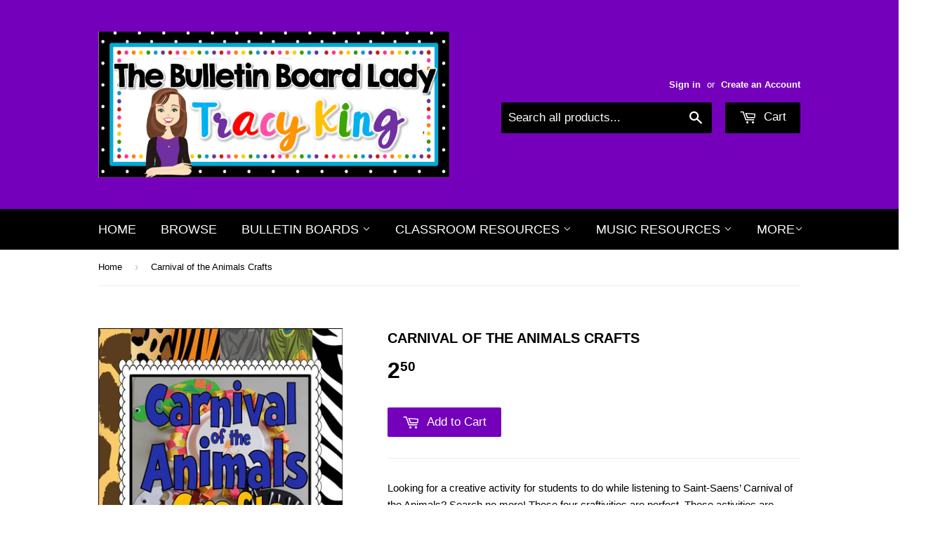

--- FILE ---
content_type: text/html; charset=utf-8
request_url: https://thebulletinboardlady.com/products/carnival-of-the-animals-crafts
body_size: 16023
content:
<!doctype html>
<!--[if lt IE 7]><html class="no-js lt-ie9 lt-ie8 lt-ie7" lang="en"> <![endif]-->
<!--[if IE 7]><html class="no-js lt-ie9 lt-ie8" lang="en"> <![endif]-->
<!--[if IE 8]><html class="no-js lt-ie9" lang="en"> <![endif]-->
<!--[if IE 9 ]><html class="ie9 no-js"> <![endif]-->
<!--[if (gt IE 9)|!(IE)]><!--> <html class="no-touch no-js"> <!--<![endif]-->
<head>

  <!-- Basic page needs ================================================== -->
  <meta charset="utf-8">
  <meta http-equiv="X-UA-Compatible" content="IE=edge,chrome=1">

  
  <link rel="shortcut icon" href="//thebulletinboardlady.com/cdn/shop/t/3/assets/favicon.png?v=114121440986170905861468441198" type="image/png" />
  

  <!-- Title and description ================================================== -->
  <title>
  Carnival of the Animals Crafts &ndash; The Bulletin Board Lady
  </title>


  
    <meta name="description" content="Looking for a creative activity for students to do while listening to Saint-Saens’ Carnival of the Animals? Search no more! These four craftivities are perfect. These activities are perfect for K-3. Included in this kit: Paper Plate Lion (Use while listening to Royal March of the Lion.) -directions for creating this cr">
  

  <!-- Product meta ================================================== -->
  

  <meta property="og:type" content="product">
  <meta property="og:title" content="Carnival of the Animals Crafts">
  <meta property="og:url" content="https://the-bulletin-board-lady.myshopify.com/products/carnival-of-the-animals-crafts">
  
  <meta property="og:image" content="http://thebulletinboardlady.com/cdn/shop/products/Slide1_ac047fba-ba16-45ca-b844-cf6bf0459b52_1024x1024.JPG?v=1468640310">
  <meta property="og:image:secure_url" content="https://thebulletinboardlady.com/cdn/shop/products/Slide1_ac047fba-ba16-45ca-b844-cf6bf0459b52_1024x1024.JPG?v=1468640310">
  
  <meta property="og:image" content="http://thebulletinboardlady.com/cdn/shop/products/Slide2_e6672e9a-5494-4036-a072-58d05d0d6fb3_1024x1024.JPG?v=1468640312">
  <meta property="og:image:secure_url" content="https://thebulletinboardlady.com/cdn/shop/products/Slide2_e6672e9a-5494-4036-a072-58d05d0d6fb3_1024x1024.JPG?v=1468640312">
  
  <meta property="og:image" content="http://thebulletinboardlady.com/cdn/shop/products/Slide1_c62bb4df-d2e9-4dad-9bd6-d45d60ddf133_1024x1024.JPG?v=1468640313">
  <meta property="og:image:secure_url" content="https://thebulletinboardlady.com/cdn/shop/products/Slide1_c62bb4df-d2e9-4dad-9bd6-d45d60ddf133_1024x1024.JPG?v=1468640313">
  
  <meta property="og:price:amount" content="2.50">
  <meta property="og:price:currency" content="USD">


  
    <meta property="og:description" content="Looking for a creative activity for students to do while listening to Saint-Saens’ Carnival of the Animals? Search no more! These four craftivities are perfect. These activities are perfect for K-3. Included in this kit: Paper Plate Lion (Use while listening to Royal March of the Lion.) -directions for creating this cr">
  

  <meta property="og:site_name" content="The Bulletin Board Lady">

  


<meta name="twitter:card" content="summary">

  <meta name="twitter:site" content="@tracyking">


  <meta name="twitter:card" content="product">
  <meta name="twitter:title" content="Carnival of the Animals Crafts">
  <meta name="twitter:description" content="Looking for a creative activity for students to do while listening to Saint-Saens’ Carnival of the Animals? Search no more! These four craftivities are perfect. These activities are perfect for K-3. Included in this kit:


Paper Plate Lion (Use while listening to Royal March of the Lion.) -directions for creating this craft


Funky Fish (Use while listening to Aquarium.) -template and directions for creating this craft.


Tortoise (Use while listening to Tortoises.) -template and directions for creating this craft.


Fossil Fun (Use while listening to Fossils.) -dinosaur template and directions for creating this craft.


Each craft contains photos and ideas for substituting materials so that they can work with your students and your time restraints.This product comes as PDFs in a zipped folder. You will receive 4 instruction sheets and 3 templates. 
________________________________________________
PLEASE NOTE:  This is a digital download.  You will receive an email with a link to download your product.  YOU WILL NOT RECEIVE A PHYSICAL PRODUCT.  It is your responsibility to know how to download and open the files.  After purchase, if you do not receive an email check your SPAM folder.">
  <meta name="twitter:image" content="https://thebulletinboardlady.com/cdn/shop/products/Slide1_ac047fba-ba16-45ca-b844-cf6bf0459b52_large.JPG?v=1468640310">
  <meta name="twitter:image:width" content="480">
  <meta name="twitter:image:height" content="480">



  <!-- Helpers ================================================== -->
  <link rel="canonical" href="https://the-bulletin-board-lady.myshopify.com/products/carnival-of-the-animals-crafts">
  <meta name="viewport" content="width=device-width,initial-scale=1">

  
  <!-- Ajaxify Cart Plugin ================================================== -->
  <link href="//thebulletinboardlady.com/cdn/shop/t/3/assets/ajaxify.scss.css?v=106862595035550563601468441063" rel="stylesheet" type="text/css" media="all" />
  

  <!-- CSS ================================================== -->
  <link href="//thebulletinboardlady.com/cdn/shop/t/3/assets/timber.scss.css?v=1451876541803319001674768100" rel="stylesheet" type="text/css" media="all" />
  




  <!-- Header hook for plugins ================================================== -->
  <script>window.performance && window.performance.mark && window.performance.mark('shopify.content_for_header.start');</script><meta id="shopify-digital-wallet" name="shopify-digital-wallet" content="/13829105/digital_wallets/dialog">
<meta name="shopify-checkout-api-token" content="3c02d32802c373778e4a7271c90f16cb">
<meta id="in-context-paypal-metadata" data-shop-id="13829105" data-venmo-supported="false" data-environment="production" data-locale="en_US" data-paypal-v4="true" data-currency="USD">
<link rel="alternate" type="application/json+oembed" href="https://the-bulletin-board-lady.myshopify.com/products/carnival-of-the-animals-crafts.oembed">
<script async="async" src="/checkouts/internal/preloads.js?locale=en-US"></script>
<link rel="preconnect" href="https://shop.app" crossorigin="anonymous">
<script async="async" src="https://shop.app/checkouts/internal/preloads.js?locale=en-US&shop_id=13829105" crossorigin="anonymous"></script>
<script id="shopify-features" type="application/json">{"accessToken":"3c02d32802c373778e4a7271c90f16cb","betas":["rich-media-storefront-analytics"],"domain":"thebulletinboardlady.com","predictiveSearch":true,"shopId":13829105,"locale":"en"}</script>
<script>var Shopify = Shopify || {};
Shopify.shop = "the-bulletin-board-lady.myshopify.com";
Shopify.locale = "en";
Shopify.currency = {"active":"USD","rate":"1.0"};
Shopify.country = "US";
Shopify.theme = {"name":"supply","id":142851655,"schema_name":null,"schema_version":null,"theme_store_id":null,"role":"main"};
Shopify.theme.handle = "null";
Shopify.theme.style = {"id":null,"handle":null};
Shopify.cdnHost = "thebulletinboardlady.com/cdn";
Shopify.routes = Shopify.routes || {};
Shopify.routes.root = "/";</script>
<script type="module">!function(o){(o.Shopify=o.Shopify||{}).modules=!0}(window);</script>
<script>!function(o){function n(){var o=[];function n(){o.push(Array.prototype.slice.apply(arguments))}return n.q=o,n}var t=o.Shopify=o.Shopify||{};t.loadFeatures=n(),t.autoloadFeatures=n()}(window);</script>
<script>
  window.ShopifyPay = window.ShopifyPay || {};
  window.ShopifyPay.apiHost = "shop.app\/pay";
  window.ShopifyPay.redirectState = null;
</script>
<script id="shop-js-analytics" type="application/json">{"pageType":"product"}</script>
<script defer="defer" async type="module" src="//thebulletinboardlady.com/cdn/shopifycloud/shop-js/modules/v2/client.init-shop-cart-sync_C5BV16lS.en.esm.js"></script>
<script defer="defer" async type="module" src="//thebulletinboardlady.com/cdn/shopifycloud/shop-js/modules/v2/chunk.common_CygWptCX.esm.js"></script>
<script type="module">
  await import("//thebulletinboardlady.com/cdn/shopifycloud/shop-js/modules/v2/client.init-shop-cart-sync_C5BV16lS.en.esm.js");
await import("//thebulletinboardlady.com/cdn/shopifycloud/shop-js/modules/v2/chunk.common_CygWptCX.esm.js");

  window.Shopify.SignInWithShop?.initShopCartSync?.({"fedCMEnabled":true,"windoidEnabled":true});

</script>
<script>
  window.Shopify = window.Shopify || {};
  if (!window.Shopify.featureAssets) window.Shopify.featureAssets = {};
  window.Shopify.featureAssets['shop-js'] = {"shop-cart-sync":["modules/v2/client.shop-cart-sync_ZFArdW7E.en.esm.js","modules/v2/chunk.common_CygWptCX.esm.js"],"init-fed-cm":["modules/v2/client.init-fed-cm_CmiC4vf6.en.esm.js","modules/v2/chunk.common_CygWptCX.esm.js"],"shop-button":["modules/v2/client.shop-button_tlx5R9nI.en.esm.js","modules/v2/chunk.common_CygWptCX.esm.js"],"shop-cash-offers":["modules/v2/client.shop-cash-offers_DOA2yAJr.en.esm.js","modules/v2/chunk.common_CygWptCX.esm.js","modules/v2/chunk.modal_D71HUcav.esm.js"],"init-windoid":["modules/v2/client.init-windoid_sURxWdc1.en.esm.js","modules/v2/chunk.common_CygWptCX.esm.js"],"shop-toast-manager":["modules/v2/client.shop-toast-manager_ClPi3nE9.en.esm.js","modules/v2/chunk.common_CygWptCX.esm.js"],"init-shop-email-lookup-coordinator":["modules/v2/client.init-shop-email-lookup-coordinator_B8hsDcYM.en.esm.js","modules/v2/chunk.common_CygWptCX.esm.js"],"init-shop-cart-sync":["modules/v2/client.init-shop-cart-sync_C5BV16lS.en.esm.js","modules/v2/chunk.common_CygWptCX.esm.js"],"avatar":["modules/v2/client.avatar_BTnouDA3.en.esm.js"],"pay-button":["modules/v2/client.pay-button_FdsNuTd3.en.esm.js","modules/v2/chunk.common_CygWptCX.esm.js"],"init-customer-accounts":["modules/v2/client.init-customer-accounts_DxDtT_ad.en.esm.js","modules/v2/client.shop-login-button_C5VAVYt1.en.esm.js","modules/v2/chunk.common_CygWptCX.esm.js","modules/v2/chunk.modal_D71HUcav.esm.js"],"init-shop-for-new-customer-accounts":["modules/v2/client.init-shop-for-new-customer-accounts_ChsxoAhi.en.esm.js","modules/v2/client.shop-login-button_C5VAVYt1.en.esm.js","modules/v2/chunk.common_CygWptCX.esm.js","modules/v2/chunk.modal_D71HUcav.esm.js"],"shop-login-button":["modules/v2/client.shop-login-button_C5VAVYt1.en.esm.js","modules/v2/chunk.common_CygWptCX.esm.js","modules/v2/chunk.modal_D71HUcav.esm.js"],"init-customer-accounts-sign-up":["modules/v2/client.init-customer-accounts-sign-up_CPSyQ0Tj.en.esm.js","modules/v2/client.shop-login-button_C5VAVYt1.en.esm.js","modules/v2/chunk.common_CygWptCX.esm.js","modules/v2/chunk.modal_D71HUcav.esm.js"],"shop-follow-button":["modules/v2/client.shop-follow-button_Cva4Ekp9.en.esm.js","modules/v2/chunk.common_CygWptCX.esm.js","modules/v2/chunk.modal_D71HUcav.esm.js"],"checkout-modal":["modules/v2/client.checkout-modal_BPM8l0SH.en.esm.js","modules/v2/chunk.common_CygWptCX.esm.js","modules/v2/chunk.modal_D71HUcav.esm.js"],"lead-capture":["modules/v2/client.lead-capture_Bi8yE_yS.en.esm.js","modules/v2/chunk.common_CygWptCX.esm.js","modules/v2/chunk.modal_D71HUcav.esm.js"],"shop-login":["modules/v2/client.shop-login_D6lNrXab.en.esm.js","modules/v2/chunk.common_CygWptCX.esm.js","modules/v2/chunk.modal_D71HUcav.esm.js"],"payment-terms":["modules/v2/client.payment-terms_CZxnsJam.en.esm.js","modules/v2/chunk.common_CygWptCX.esm.js","modules/v2/chunk.modal_D71HUcav.esm.js"]};
</script>
<script id="__st">var __st={"a":13829105,"offset":-21600,"reqid":"01bd0d51-a469-4929-9042-603f3e4375a5-1768835749","pageurl":"thebulletinboardlady.com\/products\/carnival-of-the-animals-crafts","u":"37f6bb894c8f","p":"product","rtyp":"product","rid":7926851719};</script>
<script>window.ShopifyPaypalV4VisibilityTracking = true;</script>
<script id="captcha-bootstrap">!function(){'use strict';const t='contact',e='account',n='new_comment',o=[[t,t],['blogs',n],['comments',n],[t,'customer']],c=[[e,'customer_login'],[e,'guest_login'],[e,'recover_customer_password'],[e,'create_customer']],r=t=>t.map((([t,e])=>`form[action*='/${t}']:not([data-nocaptcha='true']) input[name='form_type'][value='${e}']`)).join(','),a=t=>()=>t?[...document.querySelectorAll(t)].map((t=>t.form)):[];function s(){const t=[...o],e=r(t);return a(e)}const i='password',u='form_key',d=['recaptcha-v3-token','g-recaptcha-response','h-captcha-response',i],f=()=>{try{return window.sessionStorage}catch{return}},m='__shopify_v',_=t=>t.elements[u];function p(t,e,n=!1){try{const o=window.sessionStorage,c=JSON.parse(o.getItem(e)),{data:r}=function(t){const{data:e,action:n}=t;return t[m]||n?{data:e,action:n}:{data:t,action:n}}(c);for(const[e,n]of Object.entries(r))t.elements[e]&&(t.elements[e].value=n);n&&o.removeItem(e)}catch(o){console.error('form repopulation failed',{error:o})}}const l='form_type',E='cptcha';function T(t){t.dataset[E]=!0}const w=window,h=w.document,L='Shopify',v='ce_forms',y='captcha';let A=!1;((t,e)=>{const n=(g='f06e6c50-85a8-45c8-87d0-21a2b65856fe',I='https://cdn.shopify.com/shopifycloud/storefront-forms-hcaptcha/ce_storefront_forms_captcha_hcaptcha.v1.5.2.iife.js',D={infoText:'Protected by hCaptcha',privacyText:'Privacy',termsText:'Terms'},(t,e,n)=>{const o=w[L][v],c=o.bindForm;if(c)return c(t,g,e,D).then(n);var r;o.q.push([[t,g,e,D],n]),r=I,A||(h.body.append(Object.assign(h.createElement('script'),{id:'captcha-provider',async:!0,src:r})),A=!0)});var g,I,D;w[L]=w[L]||{},w[L][v]=w[L][v]||{},w[L][v].q=[],w[L][y]=w[L][y]||{},w[L][y].protect=function(t,e){n(t,void 0,e),T(t)},Object.freeze(w[L][y]),function(t,e,n,w,h,L){const[v,y,A,g]=function(t,e,n){const i=e?o:[],u=t?c:[],d=[...i,...u],f=r(d),m=r(i),_=r(d.filter((([t,e])=>n.includes(e))));return[a(f),a(m),a(_),s()]}(w,h,L),I=t=>{const e=t.target;return e instanceof HTMLFormElement?e:e&&e.form},D=t=>v().includes(t);t.addEventListener('submit',(t=>{const e=I(t);if(!e)return;const n=D(e)&&!e.dataset.hcaptchaBound&&!e.dataset.recaptchaBound,o=_(e),c=g().includes(e)&&(!o||!o.value);(n||c)&&t.preventDefault(),c&&!n&&(function(t){try{if(!f())return;!function(t){const e=f();if(!e)return;const n=_(t);if(!n)return;const o=n.value;o&&e.removeItem(o)}(t);const e=Array.from(Array(32),(()=>Math.random().toString(36)[2])).join('');!function(t,e){_(t)||t.append(Object.assign(document.createElement('input'),{type:'hidden',name:u})),t.elements[u].value=e}(t,e),function(t,e){const n=f();if(!n)return;const o=[...t.querySelectorAll(`input[type='${i}']`)].map((({name:t})=>t)),c=[...d,...o],r={};for(const[a,s]of new FormData(t).entries())c.includes(a)||(r[a]=s);n.setItem(e,JSON.stringify({[m]:1,action:t.action,data:r}))}(t,e)}catch(e){console.error('failed to persist form',e)}}(e),e.submit())}));const S=(t,e)=>{t&&!t.dataset[E]&&(n(t,e.some((e=>e===t))),T(t))};for(const o of['focusin','change'])t.addEventListener(o,(t=>{const e=I(t);D(e)&&S(e,y())}));const B=e.get('form_key'),M=e.get(l),P=B&&M;t.addEventListener('DOMContentLoaded',(()=>{const t=y();if(P)for(const e of t)e.elements[l].value===M&&p(e,B);[...new Set([...A(),...v().filter((t=>'true'===t.dataset.shopifyCaptcha))])].forEach((e=>S(e,t)))}))}(h,new URLSearchParams(w.location.search),n,t,e,['guest_login'])})(!0,!0)}();</script>
<script integrity="sha256-4kQ18oKyAcykRKYeNunJcIwy7WH5gtpwJnB7kiuLZ1E=" data-source-attribution="shopify.loadfeatures" defer="defer" src="//thebulletinboardlady.com/cdn/shopifycloud/storefront/assets/storefront/load_feature-a0a9edcb.js" crossorigin="anonymous"></script>
<script crossorigin="anonymous" defer="defer" src="//thebulletinboardlady.com/cdn/shopifycloud/storefront/assets/shopify_pay/storefront-65b4c6d7.js?v=20250812"></script>
<script data-source-attribution="shopify.dynamic_checkout.dynamic.init">var Shopify=Shopify||{};Shopify.PaymentButton=Shopify.PaymentButton||{isStorefrontPortableWallets:!0,init:function(){window.Shopify.PaymentButton.init=function(){};var t=document.createElement("script");t.src="https://thebulletinboardlady.com/cdn/shopifycloud/portable-wallets/latest/portable-wallets.en.js",t.type="module",document.head.appendChild(t)}};
</script>
<script data-source-attribution="shopify.dynamic_checkout.buyer_consent">
  function portableWalletsHideBuyerConsent(e){var t=document.getElementById("shopify-buyer-consent"),n=document.getElementById("shopify-subscription-policy-button");t&&n&&(t.classList.add("hidden"),t.setAttribute("aria-hidden","true"),n.removeEventListener("click",e))}function portableWalletsShowBuyerConsent(e){var t=document.getElementById("shopify-buyer-consent"),n=document.getElementById("shopify-subscription-policy-button");t&&n&&(t.classList.remove("hidden"),t.removeAttribute("aria-hidden"),n.addEventListener("click",e))}window.Shopify?.PaymentButton&&(window.Shopify.PaymentButton.hideBuyerConsent=portableWalletsHideBuyerConsent,window.Shopify.PaymentButton.showBuyerConsent=portableWalletsShowBuyerConsent);
</script>
<script data-source-attribution="shopify.dynamic_checkout.cart.bootstrap">document.addEventListener("DOMContentLoaded",(function(){function t(){return document.querySelector("shopify-accelerated-checkout-cart, shopify-accelerated-checkout")}if(t())Shopify.PaymentButton.init();else{new MutationObserver((function(e,n){t()&&(Shopify.PaymentButton.init(),n.disconnect())})).observe(document.body,{childList:!0,subtree:!0})}}));
</script>
<link id="shopify-accelerated-checkout-styles" rel="stylesheet" media="screen" href="https://thebulletinboardlady.com/cdn/shopifycloud/portable-wallets/latest/accelerated-checkout-backwards-compat.css" crossorigin="anonymous">
<style id="shopify-accelerated-checkout-cart">
        #shopify-buyer-consent {
  margin-top: 1em;
  display: inline-block;
  width: 100%;
}

#shopify-buyer-consent.hidden {
  display: none;
}

#shopify-subscription-policy-button {
  background: none;
  border: none;
  padding: 0;
  text-decoration: underline;
  font-size: inherit;
  cursor: pointer;
}

#shopify-subscription-policy-button::before {
  box-shadow: none;
}

      </style>

<script>window.performance && window.performance.mark && window.performance.mark('shopify.content_for_header.end');</script>

  

<!--[if lt IE 9]>
<script src="//cdnjs.cloudflare.com/ajax/libs/html5shiv/3.7.2/html5shiv.min.js" type="text/javascript"></script>
<script src="//thebulletinboardlady.com/cdn/shop/t/3/assets/respond.min.js?v=52248677837542619231468440885" type="text/javascript"></script>
<link href="//thebulletinboardlady.com/cdn/shop/t/3/assets/respond-proxy.html" id="respond-proxy" rel="respond-proxy" />
<link href="//the-bulletin-board-lady.myshopify.com/search?q=d600c5732edf69072c6d979d2bf97c3e" id="respond-redirect" rel="respond-redirect" />
<script src="//the-bulletin-board-lady.myshopify.com/search?q=d600c5732edf69072c6d979d2bf97c3e" type="text/javascript"></script>
<![endif]-->
<!--[if (lte IE 9) ]><script src="//thebulletinboardlady.com/cdn/shop/t/3/assets/match-media.min.js?v=159635276924582161481468440884" type="text/javascript"></script><![endif]-->


  
  

  <script src="//ajax.googleapis.com/ajax/libs/jquery/1.11.0/jquery.min.js" type="text/javascript"></script>
  <script src="//thebulletinboardlady.com/cdn/shop/t/3/assets/modernizr.min.js?v=26620055551102246001468440884" type="text/javascript"></script>

<link href="https://monorail-edge.shopifysvc.com" rel="dns-prefetch">
<script>(function(){if ("sendBeacon" in navigator && "performance" in window) {try {var session_token_from_headers = performance.getEntriesByType('navigation')[0].serverTiming.find(x => x.name == '_s').description;} catch {var session_token_from_headers = undefined;}var session_cookie_matches = document.cookie.match(/_shopify_s=([^;]*)/);var session_token_from_cookie = session_cookie_matches && session_cookie_matches.length === 2 ? session_cookie_matches[1] : "";var session_token = session_token_from_headers || session_token_from_cookie || "";function handle_abandonment_event(e) {var entries = performance.getEntries().filter(function(entry) {return /monorail-edge.shopifysvc.com/.test(entry.name);});if (!window.abandonment_tracked && entries.length === 0) {window.abandonment_tracked = true;var currentMs = Date.now();var navigation_start = performance.timing.navigationStart;var payload = {shop_id: 13829105,url: window.location.href,navigation_start,duration: currentMs - navigation_start,session_token,page_type: "product"};window.navigator.sendBeacon("https://monorail-edge.shopifysvc.com/v1/produce", JSON.stringify({schema_id: "online_store_buyer_site_abandonment/1.1",payload: payload,metadata: {event_created_at_ms: currentMs,event_sent_at_ms: currentMs}}));}}window.addEventListener('pagehide', handle_abandonment_event);}}());</script>
<script id="web-pixels-manager-setup">(function e(e,d,r,n,o){if(void 0===o&&(o={}),!Boolean(null===(a=null===(i=window.Shopify)||void 0===i?void 0:i.analytics)||void 0===a?void 0:a.replayQueue)){var i,a;window.Shopify=window.Shopify||{};var t=window.Shopify;t.analytics=t.analytics||{};var s=t.analytics;s.replayQueue=[],s.publish=function(e,d,r){return s.replayQueue.push([e,d,r]),!0};try{self.performance.mark("wpm:start")}catch(e){}var l=function(){var e={modern:/Edge?\/(1{2}[4-9]|1[2-9]\d|[2-9]\d{2}|\d{4,})\.\d+(\.\d+|)|Firefox\/(1{2}[4-9]|1[2-9]\d|[2-9]\d{2}|\d{4,})\.\d+(\.\d+|)|Chrom(ium|e)\/(9{2}|\d{3,})\.\d+(\.\d+|)|(Maci|X1{2}).+ Version\/(15\.\d+|(1[6-9]|[2-9]\d|\d{3,})\.\d+)([,.]\d+|)( \(\w+\)|)( Mobile\/\w+|) Safari\/|Chrome.+OPR\/(9{2}|\d{3,})\.\d+\.\d+|(CPU[ +]OS|iPhone[ +]OS|CPU[ +]iPhone|CPU IPhone OS|CPU iPad OS)[ +]+(15[._]\d+|(1[6-9]|[2-9]\d|\d{3,})[._]\d+)([._]\d+|)|Android:?[ /-](13[3-9]|1[4-9]\d|[2-9]\d{2}|\d{4,})(\.\d+|)(\.\d+|)|Android.+Firefox\/(13[5-9]|1[4-9]\d|[2-9]\d{2}|\d{4,})\.\d+(\.\d+|)|Android.+Chrom(ium|e)\/(13[3-9]|1[4-9]\d|[2-9]\d{2}|\d{4,})\.\d+(\.\d+|)|SamsungBrowser\/([2-9]\d|\d{3,})\.\d+/,legacy:/Edge?\/(1[6-9]|[2-9]\d|\d{3,})\.\d+(\.\d+|)|Firefox\/(5[4-9]|[6-9]\d|\d{3,})\.\d+(\.\d+|)|Chrom(ium|e)\/(5[1-9]|[6-9]\d|\d{3,})\.\d+(\.\d+|)([\d.]+$|.*Safari\/(?![\d.]+ Edge\/[\d.]+$))|(Maci|X1{2}).+ Version\/(10\.\d+|(1[1-9]|[2-9]\d|\d{3,})\.\d+)([,.]\d+|)( \(\w+\)|)( Mobile\/\w+|) Safari\/|Chrome.+OPR\/(3[89]|[4-9]\d|\d{3,})\.\d+\.\d+|(CPU[ +]OS|iPhone[ +]OS|CPU[ +]iPhone|CPU IPhone OS|CPU iPad OS)[ +]+(10[._]\d+|(1[1-9]|[2-9]\d|\d{3,})[._]\d+)([._]\d+|)|Android:?[ /-](13[3-9]|1[4-9]\d|[2-9]\d{2}|\d{4,})(\.\d+|)(\.\d+|)|Mobile Safari.+OPR\/([89]\d|\d{3,})\.\d+\.\d+|Android.+Firefox\/(13[5-9]|1[4-9]\d|[2-9]\d{2}|\d{4,})\.\d+(\.\d+|)|Android.+Chrom(ium|e)\/(13[3-9]|1[4-9]\d|[2-9]\d{2}|\d{4,})\.\d+(\.\d+|)|Android.+(UC? ?Browser|UCWEB|U3)[ /]?(15\.([5-9]|\d{2,})|(1[6-9]|[2-9]\d|\d{3,})\.\d+)\.\d+|SamsungBrowser\/(5\.\d+|([6-9]|\d{2,})\.\d+)|Android.+MQ{2}Browser\/(14(\.(9|\d{2,})|)|(1[5-9]|[2-9]\d|\d{3,})(\.\d+|))(\.\d+|)|K[Aa][Ii]OS\/(3\.\d+|([4-9]|\d{2,})\.\d+)(\.\d+|)/},d=e.modern,r=e.legacy,n=navigator.userAgent;return n.match(d)?"modern":n.match(r)?"legacy":"unknown"}(),u="modern"===l?"modern":"legacy",c=(null!=n?n:{modern:"",legacy:""})[u],f=function(e){return[e.baseUrl,"/wpm","/b",e.hashVersion,"modern"===e.buildTarget?"m":"l",".js"].join("")}({baseUrl:d,hashVersion:r,buildTarget:u}),m=function(e){var d=e.version,r=e.bundleTarget,n=e.surface,o=e.pageUrl,i=e.monorailEndpoint;return{emit:function(e){var a=e.status,t=e.errorMsg,s=(new Date).getTime(),l=JSON.stringify({metadata:{event_sent_at_ms:s},events:[{schema_id:"web_pixels_manager_load/3.1",payload:{version:d,bundle_target:r,page_url:o,status:a,surface:n,error_msg:t},metadata:{event_created_at_ms:s}}]});if(!i)return console&&console.warn&&console.warn("[Web Pixels Manager] No Monorail endpoint provided, skipping logging."),!1;try{return self.navigator.sendBeacon.bind(self.navigator)(i,l)}catch(e){}var u=new XMLHttpRequest;try{return u.open("POST",i,!0),u.setRequestHeader("Content-Type","text/plain"),u.send(l),!0}catch(e){return console&&console.warn&&console.warn("[Web Pixels Manager] Got an unhandled error while logging to Monorail."),!1}}}}({version:r,bundleTarget:l,surface:e.surface,pageUrl:self.location.href,monorailEndpoint:e.monorailEndpoint});try{o.browserTarget=l,function(e){var d=e.src,r=e.async,n=void 0===r||r,o=e.onload,i=e.onerror,a=e.sri,t=e.scriptDataAttributes,s=void 0===t?{}:t,l=document.createElement("script"),u=document.querySelector("head"),c=document.querySelector("body");if(l.async=n,l.src=d,a&&(l.integrity=a,l.crossOrigin="anonymous"),s)for(var f in s)if(Object.prototype.hasOwnProperty.call(s,f))try{l.dataset[f]=s[f]}catch(e){}if(o&&l.addEventListener("load",o),i&&l.addEventListener("error",i),u)u.appendChild(l);else{if(!c)throw new Error("Did not find a head or body element to append the script");c.appendChild(l)}}({src:f,async:!0,onload:function(){if(!function(){var e,d;return Boolean(null===(d=null===(e=window.Shopify)||void 0===e?void 0:e.analytics)||void 0===d?void 0:d.initialized)}()){var d=window.webPixelsManager.init(e)||void 0;if(d){var r=window.Shopify.analytics;r.replayQueue.forEach((function(e){var r=e[0],n=e[1],o=e[2];d.publishCustomEvent(r,n,o)})),r.replayQueue=[],r.publish=d.publishCustomEvent,r.visitor=d.visitor,r.initialized=!0}}},onerror:function(){return m.emit({status:"failed",errorMsg:"".concat(f," has failed to load")})},sri:function(e){var d=/^sha384-[A-Za-z0-9+/=]+$/;return"string"==typeof e&&d.test(e)}(c)?c:"",scriptDataAttributes:o}),m.emit({status:"loading"})}catch(e){m.emit({status:"failed",errorMsg:(null==e?void 0:e.message)||"Unknown error"})}}})({shopId: 13829105,storefrontBaseUrl: "https://the-bulletin-board-lady.myshopify.com",extensionsBaseUrl: "https://extensions.shopifycdn.com/cdn/shopifycloud/web-pixels-manager",monorailEndpoint: "https://monorail-edge.shopifysvc.com/unstable/produce_batch",surface: "storefront-renderer",enabledBetaFlags: ["2dca8a86"],webPixelsConfigList: [{"id":"shopify-app-pixel","configuration":"{}","eventPayloadVersion":"v1","runtimeContext":"STRICT","scriptVersion":"0450","apiClientId":"shopify-pixel","type":"APP","privacyPurposes":["ANALYTICS","MARKETING"]},{"id":"shopify-custom-pixel","eventPayloadVersion":"v1","runtimeContext":"LAX","scriptVersion":"0450","apiClientId":"shopify-pixel","type":"CUSTOM","privacyPurposes":["ANALYTICS","MARKETING"]}],isMerchantRequest: false,initData: {"shop":{"name":"The Bulletin Board Lady","paymentSettings":{"currencyCode":"USD"},"myshopifyDomain":"the-bulletin-board-lady.myshopify.com","countryCode":"US","storefrontUrl":"https:\/\/the-bulletin-board-lady.myshopify.com"},"customer":null,"cart":null,"checkout":null,"productVariants":[{"price":{"amount":2.5,"currencyCode":"USD"},"product":{"title":"Carnival of the Animals Crafts","vendor":"The Bulletin Board Lady","id":"7926851719","untranslatedTitle":"Carnival of the Animals Crafts","url":"\/products\/carnival-of-the-animals-crafts","type":"Carnival of the Animals"},"id":"25075877831","image":{"src":"\/\/thebulletinboardlady.com\/cdn\/shop\/products\/Slide1_ac047fba-ba16-45ca-b844-cf6bf0459b52.JPG?v=1468640310"},"sku":"","title":"Default Title","untranslatedTitle":"Default Title"}],"purchasingCompany":null},},"https://thebulletinboardlady.com/cdn","fcfee988w5aeb613cpc8e4bc33m6693e112",{"modern":"","legacy":""},{"shopId":"13829105","storefrontBaseUrl":"https:\/\/the-bulletin-board-lady.myshopify.com","extensionBaseUrl":"https:\/\/extensions.shopifycdn.com\/cdn\/shopifycloud\/web-pixels-manager","surface":"storefront-renderer","enabledBetaFlags":"[\"2dca8a86\"]","isMerchantRequest":"false","hashVersion":"fcfee988w5aeb613cpc8e4bc33m6693e112","publish":"custom","events":"[[\"page_viewed\",{}],[\"product_viewed\",{\"productVariant\":{\"price\":{\"amount\":2.5,\"currencyCode\":\"USD\"},\"product\":{\"title\":\"Carnival of the Animals Crafts\",\"vendor\":\"The Bulletin Board Lady\",\"id\":\"7926851719\",\"untranslatedTitle\":\"Carnival of the Animals Crafts\",\"url\":\"\/products\/carnival-of-the-animals-crafts\",\"type\":\"Carnival of the Animals\"},\"id\":\"25075877831\",\"image\":{\"src\":\"\/\/thebulletinboardlady.com\/cdn\/shop\/products\/Slide1_ac047fba-ba16-45ca-b844-cf6bf0459b52.JPG?v=1468640310\"},\"sku\":\"\",\"title\":\"Default Title\",\"untranslatedTitle\":\"Default Title\"}}]]"});</script><script>
  window.ShopifyAnalytics = window.ShopifyAnalytics || {};
  window.ShopifyAnalytics.meta = window.ShopifyAnalytics.meta || {};
  window.ShopifyAnalytics.meta.currency = 'USD';
  var meta = {"product":{"id":7926851719,"gid":"gid:\/\/shopify\/Product\/7926851719","vendor":"The Bulletin Board Lady","type":"Carnival of the Animals","handle":"carnival-of-the-animals-crafts","variants":[{"id":25075877831,"price":250,"name":"Carnival of the Animals Crafts","public_title":null,"sku":""}],"remote":false},"page":{"pageType":"product","resourceType":"product","resourceId":7926851719,"requestId":"01bd0d51-a469-4929-9042-603f3e4375a5-1768835749"}};
  for (var attr in meta) {
    window.ShopifyAnalytics.meta[attr] = meta[attr];
  }
</script>
<script class="analytics">
  (function () {
    var customDocumentWrite = function(content) {
      var jquery = null;

      if (window.jQuery) {
        jquery = window.jQuery;
      } else if (window.Checkout && window.Checkout.$) {
        jquery = window.Checkout.$;
      }

      if (jquery) {
        jquery('body').append(content);
      }
    };

    var hasLoggedConversion = function(token) {
      if (token) {
        return document.cookie.indexOf('loggedConversion=' + token) !== -1;
      }
      return false;
    }

    var setCookieIfConversion = function(token) {
      if (token) {
        var twoMonthsFromNow = new Date(Date.now());
        twoMonthsFromNow.setMonth(twoMonthsFromNow.getMonth() + 2);

        document.cookie = 'loggedConversion=' + token + '; expires=' + twoMonthsFromNow;
      }
    }

    var trekkie = window.ShopifyAnalytics.lib = window.trekkie = window.trekkie || [];
    if (trekkie.integrations) {
      return;
    }
    trekkie.methods = [
      'identify',
      'page',
      'ready',
      'track',
      'trackForm',
      'trackLink'
    ];
    trekkie.factory = function(method) {
      return function() {
        var args = Array.prototype.slice.call(arguments);
        args.unshift(method);
        trekkie.push(args);
        return trekkie;
      };
    };
    for (var i = 0; i < trekkie.methods.length; i++) {
      var key = trekkie.methods[i];
      trekkie[key] = trekkie.factory(key);
    }
    trekkie.load = function(config) {
      trekkie.config = config || {};
      trekkie.config.initialDocumentCookie = document.cookie;
      var first = document.getElementsByTagName('script')[0];
      var script = document.createElement('script');
      script.type = 'text/javascript';
      script.onerror = function(e) {
        var scriptFallback = document.createElement('script');
        scriptFallback.type = 'text/javascript';
        scriptFallback.onerror = function(error) {
                var Monorail = {
      produce: function produce(monorailDomain, schemaId, payload) {
        var currentMs = new Date().getTime();
        var event = {
          schema_id: schemaId,
          payload: payload,
          metadata: {
            event_created_at_ms: currentMs,
            event_sent_at_ms: currentMs
          }
        };
        return Monorail.sendRequest("https://" + monorailDomain + "/v1/produce", JSON.stringify(event));
      },
      sendRequest: function sendRequest(endpointUrl, payload) {
        // Try the sendBeacon API
        if (window && window.navigator && typeof window.navigator.sendBeacon === 'function' && typeof window.Blob === 'function' && !Monorail.isIos12()) {
          var blobData = new window.Blob([payload], {
            type: 'text/plain'
          });

          if (window.navigator.sendBeacon(endpointUrl, blobData)) {
            return true;
          } // sendBeacon was not successful

        } // XHR beacon

        var xhr = new XMLHttpRequest();

        try {
          xhr.open('POST', endpointUrl);
          xhr.setRequestHeader('Content-Type', 'text/plain');
          xhr.send(payload);
        } catch (e) {
          console.log(e);
        }

        return false;
      },
      isIos12: function isIos12() {
        return window.navigator.userAgent.lastIndexOf('iPhone; CPU iPhone OS 12_') !== -1 || window.navigator.userAgent.lastIndexOf('iPad; CPU OS 12_') !== -1;
      }
    };
    Monorail.produce('monorail-edge.shopifysvc.com',
      'trekkie_storefront_load_errors/1.1',
      {shop_id: 13829105,
      theme_id: 142851655,
      app_name: "storefront",
      context_url: window.location.href,
      source_url: "//thebulletinboardlady.com/cdn/s/trekkie.storefront.cd680fe47e6c39ca5d5df5f0a32d569bc48c0f27.min.js"});

        };
        scriptFallback.async = true;
        scriptFallback.src = '//thebulletinboardlady.com/cdn/s/trekkie.storefront.cd680fe47e6c39ca5d5df5f0a32d569bc48c0f27.min.js';
        first.parentNode.insertBefore(scriptFallback, first);
      };
      script.async = true;
      script.src = '//thebulletinboardlady.com/cdn/s/trekkie.storefront.cd680fe47e6c39ca5d5df5f0a32d569bc48c0f27.min.js';
      first.parentNode.insertBefore(script, first);
    };
    trekkie.load(
      {"Trekkie":{"appName":"storefront","development":false,"defaultAttributes":{"shopId":13829105,"isMerchantRequest":null,"themeId":142851655,"themeCityHash":"7432919918191930946","contentLanguage":"en","currency":"USD","eventMetadataId":"f79dbc97-9663-4d59-ae0e-ccb196e0fd09"},"isServerSideCookieWritingEnabled":true,"monorailRegion":"shop_domain","enabledBetaFlags":["65f19447"]},"Session Attribution":{},"S2S":{"facebookCapiEnabled":false,"source":"trekkie-storefront-renderer","apiClientId":580111}}
    );

    var loaded = false;
    trekkie.ready(function() {
      if (loaded) return;
      loaded = true;

      window.ShopifyAnalytics.lib = window.trekkie;

      var originalDocumentWrite = document.write;
      document.write = customDocumentWrite;
      try { window.ShopifyAnalytics.merchantGoogleAnalytics.call(this); } catch(error) {};
      document.write = originalDocumentWrite;

      window.ShopifyAnalytics.lib.page(null,{"pageType":"product","resourceType":"product","resourceId":7926851719,"requestId":"01bd0d51-a469-4929-9042-603f3e4375a5-1768835749","shopifyEmitted":true});

      var match = window.location.pathname.match(/checkouts\/(.+)\/(thank_you|post_purchase)/)
      var token = match? match[1]: undefined;
      if (!hasLoggedConversion(token)) {
        setCookieIfConversion(token);
        window.ShopifyAnalytics.lib.track("Viewed Product",{"currency":"USD","variantId":25075877831,"productId":7926851719,"productGid":"gid:\/\/shopify\/Product\/7926851719","name":"Carnival of the Animals Crafts","price":"2.50","sku":"","brand":"The Bulletin Board Lady","variant":null,"category":"Carnival of the Animals","nonInteraction":true,"remote":false},undefined,undefined,{"shopifyEmitted":true});
      window.ShopifyAnalytics.lib.track("monorail:\/\/trekkie_storefront_viewed_product\/1.1",{"currency":"USD","variantId":25075877831,"productId":7926851719,"productGid":"gid:\/\/shopify\/Product\/7926851719","name":"Carnival of the Animals Crafts","price":"2.50","sku":"","brand":"The Bulletin Board Lady","variant":null,"category":"Carnival of the Animals","nonInteraction":true,"remote":false,"referer":"https:\/\/thebulletinboardlady.com\/products\/carnival-of-the-animals-crafts"});
      }
    });


        var eventsListenerScript = document.createElement('script');
        eventsListenerScript.async = true;
        eventsListenerScript.src = "//thebulletinboardlady.com/cdn/shopifycloud/storefront/assets/shop_events_listener-3da45d37.js";
        document.getElementsByTagName('head')[0].appendChild(eventsListenerScript);

})();</script>
<script
  defer
  src="https://thebulletinboardlady.com/cdn/shopifycloud/perf-kit/shopify-perf-kit-3.0.4.min.js"
  data-application="storefront-renderer"
  data-shop-id="13829105"
  data-render-region="gcp-us-central1"
  data-page-type="product"
  data-theme-instance-id="142851655"
  data-theme-name=""
  data-theme-version=""
  data-monorail-region="shop_domain"
  data-resource-timing-sampling-rate="10"
  data-shs="true"
  data-shs-beacon="true"
  data-shs-export-with-fetch="true"
  data-shs-logs-sample-rate="1"
  data-shs-beacon-endpoint="https://thebulletinboardlady.com/api/collect"
></script>
</head>

<body id="carnival-of-the-animals-crafts" class="template-product" >

  <header class="site-header" role="banner">
    <div class="wrapper">

      <div class="grid--full">
        <div class="grid-item large--one-half">
          
            <div class="h1 header-logo" itemscope itemtype="http://schema.org/Organization">
          
            
              <a href="/" itemprop="url">
                <img src="//thebulletinboardlady.com/cdn/shop/t/3/assets/logo.png?v=84077537888387562331468441198" alt="The Bulletin Board Lady" itemprop="logo">
              </a>
            
          
            </div>
          
        </div>

        <div class="grid-item large--one-half text-center large--text-right">
          
            <div class="site-header--text-links medium-down--hide">
              

              
                <span class="site-header--meta-links medium-down--hide">
                  
                    <a href="/account/login" id="customer_login_link">Sign in</a>
                    <span class="site-header--spacer">or</span>
                    <a href="/account/register" id="customer_register_link">Create an Account</a>
                  
                </span>
              
            </div>

            <br class="medium-down--hide">
          

          <form action="/search" method="get" class="search-bar" role="search">
  <input type="hidden" name="type" value="product">

  <input type="search" name="q" value="" placeholder="Search all products..." aria-label="Search all products...">
  <button type="submit" class="search-bar--submit icon-fallback-text">
    <span class="icon icon-search" aria-hidden="true"></span>
    <span class="fallback-text">Search</span>
  </button>
</form>


          <a href="/cart" class="header-cart-btn cart-toggle">
            <span class="icon icon-cart"></span>
            Cart <span class="cart-count cart-badge--desktop hidden-count">0</span>
          </a>
        </div>
      </div>

    </div>
  </header>

  <nav class="nav-bar" role="navigation">
    <div class="wrapper">
      <form action="/search" method="get" class="search-bar" role="search">
  <input type="hidden" name="type" value="product">

  <input type="search" name="q" value="" placeholder="Search all products..." aria-label="Search all products...">
  <button type="submit" class="search-bar--submit icon-fallback-text">
    <span class="icon icon-search" aria-hidden="true"></span>
    <span class="fallback-text">Search</span>
  </button>
</form>

      <ul class="site-nav" id="accessibleNav">
  
  
    
    
      <li >
        <a href="/">Home</a>
      </li>
    
  
    
    
      <li >
        <a href="/collections/all">Browse</a>
      </li>
    
  
    
    
      <li class="site-nav--has-dropdown" aria-haspopup="true">
        <a href="/collections">
          Bulletin Boards
          <span class="icon-fallback-text">
            <span class="icon icon-arrow-down" aria-hidden="true"></span>
          </span>
        </a>
        <ul class="site-nav--dropdown">
          
            <li ><a href="/collections/art-bulletin-boards">Art </a></li>
          
            <li ><a href="/collections/author-of-the-month">Author of the Month</a></li>
          
            <li ><a href="/collections/back-to-school">Back to School</a></li>
          
            <li ><a href="/collections/character-education-bulletin-boards">Character Ed</a></li>
          
            <li ><a href="/collections/christian-bulletin-boards">Christian/Religious</a></li>
          
            <li ><a href="/collections/end-of-the-year">End of the Year</a></li>
          
            <li ><a href="/collections/history">History</a></li>
          
            <li ><a href="/collections/math-bulletin-boards">Math</a></li>
          
            <li ><a href="/collections/music-bulletin-boards">Music</a></li>
          
            <li ><a href="/collections/reading-bulletin-boards">Reading</a></li>
          
            <li ><a href="/collections/science-bulletin-boards">Science</a></li>
          
            <li ><a href="/collections/test-taking">Test Taking</a></li>
          
        </ul>
      </li>
    
  
    
    
      <li class="site-nav--has-dropdown" aria-haspopup="true">
        <a href="/">
          Classroom Resources
          <span class="icon-fallback-text">
            <span class="icon icon-arrow-down" aria-hidden="true"></span>
          </span>
        </a>
        <ul class="site-nav--dropdown">
          
            <li ><a href="/collections/awards">Awards</a></li>
          
            <li ><a href="/collections/brain-breaks">Brain Breaks</a></li>
          
            <li ><a href="/collections/decor-bundles-1">Classroom Decor Bundles</a></li>
          
            <li ><a href="/collections/computer-lab">Computer Lab</a></li>
          
            <li ><a href="/collections/early-childhood">Early Childhood</a></li>
          
            <li ><a href="/collections/end-of-the-year-activities">End of the Year Activities</a></li>
          
            <li ><a href="/collections/organization">Organization</a></li>
          
        </ul>
      </li>
    
  
    
    
      <li class="site-nav--has-dropdown" aria-haspopup="true">
        <a href="/">
          Music Resources
          <span class="icon-fallback-text">
            <span class="icon icon-arrow-down" aria-hidden="true"></span>
          </span>
        </a>
        <ul class="site-nav--dropdown">
          
            <li ><a href="/collections/decor-bundles">Music Decor BUNDLES</a></li>
          
            <li ><a href="/collections/awards-and-more">Awards and Brag Tags</a></li>
          
            <li ><a href="/collections/carnival-of-the-animals">Carnival of the Animals</a></li>
          
            <li ><a href="/collections/coloring-sheets">Coloring Sheets</a></li>
          
            <li ><a href="/collections/composers">Composers</a></li>
          
            <li ><a href="/collections/exit-tickets">Exit Tickets</a></li>
          
            <li ><a href="/collections/games-and-activities">Games/Activities</a></li>
          
            <li ><a href="/collections/listening-activities">Listening Activities</a></li>
          
            <li ><a href="/collections/music-bulletin-boards">Music Bulletin Boards</a></li>
          
            <li ><a href="/collections/musicals">Musicals</a></li>
          
            <li ><a href="/collections/movement-activities">Movement</a></li>
          
            <li ><a href="/collections/peter-and-the-wolf">Peter and the Wolf</a></li>
          
            <li ><a href="/collections/rap-it-clap-it-music-match-it">Rap It, Clap It, Music Match It</a></li>
          
            <li ><a href="/collections/vocal-resources">Vocal Resources</a></li>
          
            <li ><a href="/collections/word-walls">Word Walls</a></li>
          
            <li ><a href="/collections/music-worksheets">Worksheets</a></li>
          
            <li ><a href="/collections/workstations">Workstations</a></li>
          
            <li ><a href="/collections/writing-in-music-class">Writing Activities</a></li>
          
        </ul>
      </li>
    
  
    
    
      <li >
        <a href="http://mrskingrocks.blogspot.com">Blog</a>
      </li>
    
  
    
    
      <li >
        <a href="/pages/about-us">About us</a>
      </li>
    
  
    
    
      <li >
        <a href="/pages/workstation-wednesdays-resource-lists">Workstation Wednesdays</a>
      </li>
    
  

  
    
      <li class="customer-navlink large--hide"><a href="/account/login" id="customer_login_link">Sign in</a></li>
      <li class="customer-navlink large--hide"><a href="/account/register" id="customer_register_link">Create an Account</a></li>
    
  
</ul>

    </div>
  </nav>

  <div id="mobileNavBar">
    <div class="display-table-cell">
      <a class="menu-toggle mobileNavBar-link"><span class="icon icon-hamburger"></span>Menu</a>
    </div>
    <div class="display-table-cell">
      <a href="/cart" class="cart-toggle mobileNavBar-link">
        <span class="icon icon-cart"></span>
        Cart <span class="cart-count hidden-count">0</span>
      </a>
    </div>
  </div>

  <main class="wrapper main-content" role="main">

    



<nav class="breadcrumb" role="navigation" aria-label="breadcrumbs">
  <a href="/" title="Back to the frontpage">Home</a>

  

    
    <span class="divider" aria-hidden="true">&rsaquo;</span>
    <span class="breadcrumb--truncate">Carnival of the Animals Crafts</span>

  
</nav>



<div class="grid" itemscope itemtype="http://schema.org/Product">
  <meta itemprop="url" content="https://the-bulletin-board-lady.myshopify.com/products/carnival-of-the-animals-crafts">
  <meta itemprop="image" content="//thebulletinboardlady.com/cdn/shop/products/Slide1_ac047fba-ba16-45ca-b844-cf6bf0459b52_grande.JPG?v=1468640310">

  <div class="grid-item large--two-fifths">
    <div class="grid">
      <div class="grid-item large--eleven-twelfths text-center">
        <div class="product-photo-container" id="productPhoto">
          
          <img id="productPhotoImg" src="//thebulletinboardlady.com/cdn/shop/products/Slide1_ac047fba-ba16-45ca-b844-cf6bf0459b52_large.JPG?v=1468640310" alt="Carnival of the Animals Crafts"  data-zoom="//thebulletinboardlady.com/cdn/shop/products/Slide1_ac047fba-ba16-45ca-b844-cf6bf0459b52_1024x1024.JPG?v=1468640310">
        </div>
        
          <ul class="product-photo-thumbs grid-uniform" id="productThumbs">

            
              <li class="grid-item medium-down--one-quarter large--one-quarter">
                <a href="//thebulletinboardlady.com/cdn/shop/products/Slide1_ac047fba-ba16-45ca-b844-cf6bf0459b52_large.JPG?v=1468640310" class="product-photo-thumb">
                  <img src="//thebulletinboardlady.com/cdn/shop/products/Slide1_ac047fba-ba16-45ca-b844-cf6bf0459b52_compact.JPG?v=1468640310" alt="Carnival of the Animals Crafts">
                </a>
              </li>
            
              <li class="grid-item medium-down--one-quarter large--one-quarter">
                <a href="//thebulletinboardlady.com/cdn/shop/products/Slide2_e6672e9a-5494-4036-a072-58d05d0d6fb3_large.JPG?v=1468640312" class="product-photo-thumb">
                  <img src="//thebulletinboardlady.com/cdn/shop/products/Slide2_e6672e9a-5494-4036-a072-58d05d0d6fb3_compact.JPG?v=1468640312" alt="Carnival of the Animals Crafts">
                </a>
              </li>
            
              <li class="grid-item medium-down--one-quarter large--one-quarter">
                <a href="//thebulletinboardlady.com/cdn/shop/products/Slide1_c62bb4df-d2e9-4dad-9bd6-d45d60ddf133_large.JPG?v=1468640313" class="product-photo-thumb">
                  <img src="//thebulletinboardlady.com/cdn/shop/products/Slide1_c62bb4df-d2e9-4dad-9bd6-d45d60ddf133_compact.JPG?v=1468640313" alt="Carnival of the Animals Crafts">
                </a>
              </li>
            

          </ul>
        

      </div>
    </div>

  </div>

  <div class="grid-item large--three-fifths">

    <h2 itemprop="name">Carnival of the Animals Crafts</h2>

    

    <div itemprop="offers" itemscope itemtype="http://schema.org/Offer">

      

      <meta itemprop="priceCurrency" content="USD">
      <meta itemprop="price" content="2.5">

      <ul class="inline-list product-meta">
        <li>
          <span id="productPrice" class="h1">
            







<small aria-hidden="true">2<sup>50</sup></small>
<span class="visually-hidden">$2.50</span>

          </span>
        </li>
        
        
      </ul>

      <hr id="variantBreak" class="hr--clear hr--small">

      <link itemprop="availability" href="http://schema.org/InStock">

      <form action="/cart/add" method="post" enctype="multipart/form-data" id="addToCartForm">
        <select name="id" id="productSelect" class="product-variants">
          
            

              <option  selected="selected"  data-sku="" value="25075877831">Default Title - $2.50 USD</option>

            
          
        </select>

        

        <button type="submit" name="add" id="addToCart" class="btn">
          <span class="icon icon-cart"></span>
          <span id="addToCartText">Add to Cart</span>
        </button>
        
      </form>

      <hr>

    </div>

    <div class="product-description rte" itemprop="description">
      <p><span>Looking for a creative activity for students to do while listening to Saint-Saens’ Carnival of the Animals? Search no more! These four craftivities are perfect. These activities are perfect for K-3. Included in this kit:</span><br><br></p>
<ul>
<li>
<span style="line-height: 1.4;">Paper Plate Lion (Use while listening to Royal March of the Lion.) </span><span style="line-height: 1.4;">-directions for creating this craft</span>
</li>
<li>
<span style="line-height: 1.4;">Funky Fish (Use while listening to Aquarium.) </span><span style="line-height: 1.4;">-template and directions for creating this craft.</span>
</li>
<li>
<span style="line-height: 1.4;">Tortoise (Use while listening to Tortoises.) </span><span style="line-height: 1.4;">-template and directions for creating this craft.</span>
</li>
<li>
<span style="line-height: 1.4;">Fossil Fun (Use while listening to Fossils.) </span><span style="line-height: 1.4;">-dinosaur template and directions for creating this craft.</span>
</li>
</ul>
<p><br><span>Each craft contains photos and ideas for substituting materials so that they can work with your students and your time restraints.</span><br><br><span>This product comes as PDFs in a zipped folder. You will receive 4 instruction sheets and 3 templates. </span></p>
<p>________________________________________________</p>
<p>PLEASE NOTE:  This is a digital download.  You will receive an email with a link to download your product.  YOU WILL NOT RECEIVE A PHYSICAL PRODUCT.  It is your responsibility to know how to download and open the files.  After purchase, if you do not receive an email check your SPAM folder.</p>
    </div>

    
      



<div class="social-sharing is-default" data-permalink="https://the-bulletin-board-lady.myshopify.com/products/carnival-of-the-animals-crafts">

  
    <a target="_blank" href="//www.facebook.com/sharer.php?u=https://the-bulletin-board-lady.myshopify.com/products/carnival-of-the-animals-crafts" class="share-facebook">
      <span class="icon icon-facebook"></span>
      <span class="share-title">Share</span>
      
        <span class="share-count">0</span>
      
    </a>
  

  
    <a target="_blank" href="//twitter.com/share?text=Carnival%20of%20the%20Animals%20Crafts&amp;url=https://the-bulletin-board-lady.myshopify.com/products/carnival-of-the-animals-crafts;source=webclient" class="share-twitter">
      <span class="icon icon-twitter"></span>
      <span class="share-title">Tweet</span>
    </a>
  

  

    
      <a target="_blank" href="//pinterest.com/pin/create/button/?url=https://the-bulletin-board-lady.myshopify.com/products/carnival-of-the-animals-crafts&amp;media=http://thebulletinboardlady.com/cdn/shop/products/Slide1_ac047fba-ba16-45ca-b844-cf6bf0459b52_1024x1024.JPG?v=1468640310&amp;description=Carnival%20of%20the%20Animals%20Crafts" class="share-pinterest">
        <span class="icon icon-pinterest"></span>
        <span class="share-title">Pin it</span>
        
          <span class="share-count">0</span>
        
      </a>
    

    

  

  

</div>

    

  </div>
</div>


  
  





  <hr>
  <span class="h1">We Also Recommend</span>
  <div class="grid-uniform">
    
    
    
      
        
          












<div class="grid-item large--one-fifth medium--one-third small--one-half">

  <a href="/collections/carnival-of-the-animals/products/carnival-of-the-animals-bulletin-board" class="product-grid-item">
    <div class="product-grid-image">
      <div class="product-grid-image--centered">
        
        <img src="//thebulletinboardlady.com/cdn/shop/products/CarnivalofAnimalsTRACYKING2_large.png?v=1468640792" alt="Carnival of the Animals Bulletin Board">
      </div>
    </div>

    <p>Carnival of the Animals Bulletin Board</p>

    <div class="product-item--price">
      <span class="h1 medium--left">
        







<small aria-hidden="true">5<sup>99</sup></small>
<span class="visually-hidden">$5.99</span>

        
      </span>

      
    </div>

    
  </a>

</div>

        
      
    
      
        
          












<div class="grid-item large--one-fifth medium--one-third small--one-half">

  <a href="/collections/carnival-of-the-animals/products/carnival-of-the-animals-bundle" class="product-grid-item">
    <div class="product-grid-image">
      <div class="product-grid-image--centered">
        
        <img src="//thebulletinboardlady.com/cdn/shop/products/CofABUNDLEdisplaypic_large.jpg?v=1468639133" alt="Carnival of the Animals BUNDLE">
      </div>
    </div>

    <p>Carnival of the Animals BUNDLE</p>

    <div class="product-item--price">
      <span class="h1 medium--left">
        







<small aria-hidden="true">12<sup>50</sup></small>
<span class="visually-hidden">$12.50</span>

        
      </span>

      
    </div>

    
  </a>

</div>

        
      
    
      
        
          












<div class="grid-item large--one-fifth medium--one-third small--one-half">

  <a href="/collections/carnival-of-the-animals/products/carnival-of-the-animals-coloring-book" class="product-grid-item">
    <div class="product-grid-image">
      <div class="product-grid-image--centered">
        
        <img src="//thebulletinboardlady.com/cdn/shop/products/CofAColorBkDisplayPIC_494f8db7-836a-4442-9e28-d33c86c86161_large.jpg?v=1468639706" alt="Carnival of the Animals Coloring Book">
      </div>
    </div>

    <p>Carnival of the Animals Coloring Book</p>

    <div class="product-item--price">
      <span class="h1 medium--left">
        







<small aria-hidden="true">4<sup>00</sup></small>
<span class="visually-hidden">$4.00</span>

        
      </span>

      
    </div>

    
  </a>

</div>

        
      
    
      
        
      
    
      
        
          












<div class="grid-item large--one-fifth medium--one-third small--one-half">

  <a href="/collections/carnival-of-the-animals/products/carnival-of-the-animals-crowns" class="product-grid-item">
    <div class="product-grid-image">
      <div class="product-grid-image--centered">
        
        <img src="//thebulletinboardlady.com/cdn/shop/products/Slide1_9e043953-ad31-4570-845d-6e732a41527e_large.JPG?v=1468641543" alt="Carnival of the Animals Crowns">
      </div>
    </div>

    <p>Carnival of the Animals Crowns</p>

    <div class="product-item--price">
      <span class="h1 medium--left">
        







<small aria-hidden="true">3<sup>00</sup></small>
<span class="visually-hidden">$3.00</span>

        
      </span>

      
    </div>

    
  </a>

</div>

        
      
    
      
        
          












<div class="grid-item large--one-fifth medium--one-third small--one-half">

  <a href="/collections/carnival-of-the-animals/products/carnival-of-the-animals-listening-logs" class="product-grid-item">
    <div class="product-grid-image">
      <div class="product-grid-image--centered">
        
        <img src="//thebulletinboardlady.com/cdn/shop/products/Slide1_87244f81-ca05-47d8-a1a2-75892756ba2e_large.JPG?v=1468637914" alt="Carnival of the Animals Listening Logs">
      </div>
    </div>

    <p>Carnival of the Animals Listening Logs</p>

    <div class="product-item--price">
      <span class="h1 medium--left">
        







<small aria-hidden="true">4<sup>00</sup></small>
<span class="visually-hidden">$4.00</span>

        
      </span>

      
    </div>

    
  </a>

</div>

        
      
    
  </div>






<script src="//thebulletinboardlady.com/cdn/shopifycloud/storefront/assets/themes_support/option_selection-b017cd28.js" type="text/javascript"></script>
<script>

  // Pre-loading product images, to avoid a lag when a thumbnail is clicked, or
  // when a variant is selected that has a variant image.
  Shopify.Image.preload(["\/\/thebulletinboardlady.com\/cdn\/shop\/products\/Slide1_ac047fba-ba16-45ca-b844-cf6bf0459b52.JPG?v=1468640310","\/\/thebulletinboardlady.com\/cdn\/shop\/products\/Slide2_e6672e9a-5494-4036-a072-58d05d0d6fb3.JPG?v=1468640312","\/\/thebulletinboardlady.com\/cdn\/shop\/products\/Slide1_c62bb4df-d2e9-4dad-9bd6-d45d60ddf133.JPG?v=1468640313"], 'large');

  var selectCallback = function(variant, selector) {

    var $addToCart = $('#addToCart'),
        $productPrice = $('#productPrice'),
        $comparePrice = $('#comparePrice'),
        $variantQuantity = $('#variantQuantity'),
        $quantityElements = $('.quantity-selector, label + .js-qty'),
        $addToCartText = $('#addToCartText'),
        $featuredImage = $('#productPhotoImg');

    if (variant) {
      // Update variant image, if one is set
      // Call timber.switchImage function in shop.js
      if (variant.featured_image) {
        var newImg = variant.featured_image,
            el = $featuredImage[0];
        $(function() {
          Shopify.Image.switchImage(newImg, el, timber.switchImage);
        });
      }

      // Select a valid variant if available
      if (variant.available) {
        // We have a valid product variant, so enable the submit button
        $addToCart.removeClass('disabled').prop('disabled', false);
        $addToCartText.html("Add to Cart");
        $quantityElements.show();

        // Show how many items are left, if below 10
        

      } else {
        // Variant is sold out, disable the submit button
        $addToCart.addClass('disabled').prop('disabled', true);
        $addToCartText.html("Sold Out");
        $variantQuantity.removeClass('is-visible');
        if (variant.incoming) {
          $variantQuantity.html("Will be in stock after [date]".replace('[date]', variant.next_incoming_date)).addClass('is-visible');
        }
        else {
          $variantQuantity.addClass('hide');
        }
        $quantityElements.hide();
      }

      // Regardless of stock, update the product price
      var customPrice = timber.formatMoney( Shopify.formatMoney(variant.price, "${{amount}}") );
      var a11yPrice = Shopify.formatMoney(variant.price, "${{amount}}");
      var customPriceFormat = ' <span aria-hidden="true">' + customPrice + '</span>';
          customPriceFormat += ' <span class="visually-hidden">' + a11yPrice + '</span>';
      
      $productPrice.html(customPriceFormat);

      // Also update and show the product's compare price if necessary
      if ( variant.compare_at_price > variant.price ) {
        var priceSaving = timber.formatSaleTag( Shopify.formatMoney(variant.compare_at_price - variant.price, "${{amount}}") );
        
        $comparePrice.html("Save [$]".replace('[$]', priceSaving)).show();
      } else {
        $comparePrice.hide();
      }

    } else {
      // The variant doesn't exist, disable submit button.
      // This may be an error or notice that a specific variant is not available.
      $addToCart.addClass('disabled').prop('disabled', true);
      $addToCartText.html("Unavailable");
      $variantQuantity.removeClass('is-visible');
      $quantityElements.hide();
    }
  };

  jQuery(function($) {
    var product = {"id":7926851719,"title":"Carnival of the Animals Crafts","handle":"carnival-of-the-animals-crafts","description":"\u003cp\u003e\u003cspan\u003eLooking for a creative activity for students to do while listening to Saint-Saens’ Carnival of the Animals? Search no more! These four craftivities are perfect. These activities are perfect for K-3. Included in this kit:\u003c\/span\u003e\u003cbr\u003e\u003cbr\u003e\u003c\/p\u003e\n\u003cul\u003e\n\u003cli\u003e\n\u003cspan style=\"line-height: 1.4;\"\u003ePaper Plate Lion (Use while listening to Royal March of the Lion.) \u003c\/span\u003e\u003cspan style=\"line-height: 1.4;\"\u003e-directions for creating this craft\u003c\/span\u003e\n\u003c\/li\u003e\n\u003cli\u003e\n\u003cspan style=\"line-height: 1.4;\"\u003eFunky Fish (Use while listening to Aquarium.) \u003c\/span\u003e\u003cspan style=\"line-height: 1.4;\"\u003e-template and directions for creating this craft.\u003c\/span\u003e\n\u003c\/li\u003e\n\u003cli\u003e\n\u003cspan style=\"line-height: 1.4;\"\u003eTortoise (Use while listening to Tortoises.) \u003c\/span\u003e\u003cspan style=\"line-height: 1.4;\"\u003e-template and directions for creating this craft.\u003c\/span\u003e\n\u003c\/li\u003e\n\u003cli\u003e\n\u003cspan style=\"line-height: 1.4;\"\u003eFossil Fun (Use while listening to Fossils.) \u003c\/span\u003e\u003cspan style=\"line-height: 1.4;\"\u003e-dinosaur template and directions for creating this craft.\u003c\/span\u003e\n\u003c\/li\u003e\n\u003c\/ul\u003e\n\u003cp\u003e\u003cbr\u003e\u003cspan\u003eEach craft contains photos and ideas for substituting materials so that they can work with your students and your time restraints.\u003c\/span\u003e\u003cbr\u003e\u003cbr\u003e\u003cspan\u003eThis product comes as PDFs in a zipped folder. You will receive 4 instruction sheets and 3 templates. \u003c\/span\u003e\u003c\/p\u003e\n\u003cp\u003e________________________________________________\u003c\/p\u003e\n\u003cp\u003ePLEASE NOTE:  This is a digital download.  You will receive an email with a link to download your product.  YOU WILL NOT RECEIVE A PHYSICAL PRODUCT.  It is your responsibility to know how to download and open the files.  After purchase, if you do not receive an email check your SPAM folder.\u003c\/p\u003e","published_at":"2016-07-15T22:32:00-05:00","created_at":"2016-07-15T22:38:28-05:00","vendor":"The Bulletin Board Lady","type":"Carnival of the Animals","tags":["Carnival of the Animals"],"price":250,"price_min":250,"price_max":250,"available":true,"price_varies":false,"compare_at_price":null,"compare_at_price_min":0,"compare_at_price_max":0,"compare_at_price_varies":false,"variants":[{"id":25075877831,"title":"Default Title","option1":"Default Title","option2":null,"option3":null,"sku":"","requires_shipping":false,"taxable":false,"featured_image":null,"available":true,"name":"Carnival of the Animals Crafts","public_title":null,"options":["Default Title"],"price":250,"weight":0,"compare_at_price":null,"inventory_quantity":0,"inventory_management":null,"inventory_policy":"deny","barcode":"","requires_selling_plan":false,"selling_plan_allocations":[]}],"images":["\/\/thebulletinboardlady.com\/cdn\/shop\/products\/Slide1_ac047fba-ba16-45ca-b844-cf6bf0459b52.JPG?v=1468640310","\/\/thebulletinboardlady.com\/cdn\/shop\/products\/Slide2_e6672e9a-5494-4036-a072-58d05d0d6fb3.JPG?v=1468640312","\/\/thebulletinboardlady.com\/cdn\/shop\/products\/Slide1_c62bb4df-d2e9-4dad-9bd6-d45d60ddf133.JPG?v=1468640313"],"featured_image":"\/\/thebulletinboardlady.com\/cdn\/shop\/products\/Slide1_ac047fba-ba16-45ca-b844-cf6bf0459b52.JPG?v=1468640310","options":["Title"],"media":[{"alt":null,"id":140907511887,"position":1,"preview_image":{"aspect_ratio":0.75,"height":960,"width":720,"src":"\/\/thebulletinboardlady.com\/cdn\/shop\/products\/Slide1_ac047fba-ba16-45ca-b844-cf6bf0459b52.JPG?v=1468640310"},"aspect_ratio":0.75,"height":960,"media_type":"image","src":"\/\/thebulletinboardlady.com\/cdn\/shop\/products\/Slide1_ac047fba-ba16-45ca-b844-cf6bf0459b52.JPG?v=1468640310","width":720},{"alt":null,"id":140907544655,"position":2,"preview_image":{"aspect_ratio":0.75,"height":960,"width":720,"src":"\/\/thebulletinboardlady.com\/cdn\/shop\/products\/Slide2_e6672e9a-5494-4036-a072-58d05d0d6fb3.JPG?v=1468640312"},"aspect_ratio":0.75,"height":960,"media_type":"image","src":"\/\/thebulletinboardlady.com\/cdn\/shop\/products\/Slide2_e6672e9a-5494-4036-a072-58d05d0d6fb3.JPG?v=1468640312","width":720},{"alt":null,"id":140907577423,"position":3,"preview_image":{"aspect_ratio":1.333,"height":720,"width":960,"src":"\/\/thebulletinboardlady.com\/cdn\/shop\/products\/Slide1_c62bb4df-d2e9-4dad-9bd6-d45d60ddf133.JPG?v=1468640313"},"aspect_ratio":1.333,"height":720,"media_type":"image","src":"\/\/thebulletinboardlady.com\/cdn\/shop\/products\/Slide1_c62bb4df-d2e9-4dad-9bd6-d45d60ddf133.JPG?v=1468640313","width":960}],"requires_selling_plan":false,"selling_plan_groups":[],"content":"\u003cp\u003e\u003cspan\u003eLooking for a creative activity for students to do while listening to Saint-Saens’ Carnival of the Animals? Search no more! These four craftivities are perfect. These activities are perfect for K-3. Included in this kit:\u003c\/span\u003e\u003cbr\u003e\u003cbr\u003e\u003c\/p\u003e\n\u003cul\u003e\n\u003cli\u003e\n\u003cspan style=\"line-height: 1.4;\"\u003ePaper Plate Lion (Use while listening to Royal March of the Lion.) \u003c\/span\u003e\u003cspan style=\"line-height: 1.4;\"\u003e-directions for creating this craft\u003c\/span\u003e\n\u003c\/li\u003e\n\u003cli\u003e\n\u003cspan style=\"line-height: 1.4;\"\u003eFunky Fish (Use while listening to Aquarium.) \u003c\/span\u003e\u003cspan style=\"line-height: 1.4;\"\u003e-template and directions for creating this craft.\u003c\/span\u003e\n\u003c\/li\u003e\n\u003cli\u003e\n\u003cspan style=\"line-height: 1.4;\"\u003eTortoise (Use while listening to Tortoises.) \u003c\/span\u003e\u003cspan style=\"line-height: 1.4;\"\u003e-template and directions for creating this craft.\u003c\/span\u003e\n\u003c\/li\u003e\n\u003cli\u003e\n\u003cspan style=\"line-height: 1.4;\"\u003eFossil Fun (Use while listening to Fossils.) \u003c\/span\u003e\u003cspan style=\"line-height: 1.4;\"\u003e-dinosaur template and directions for creating this craft.\u003c\/span\u003e\n\u003c\/li\u003e\n\u003c\/ul\u003e\n\u003cp\u003e\u003cbr\u003e\u003cspan\u003eEach craft contains photos and ideas for substituting materials so that they can work with your students and your time restraints.\u003c\/span\u003e\u003cbr\u003e\u003cbr\u003e\u003cspan\u003eThis product comes as PDFs in a zipped folder. You will receive 4 instruction sheets and 3 templates. \u003c\/span\u003e\u003c\/p\u003e\n\u003cp\u003e________________________________________________\u003c\/p\u003e\n\u003cp\u003ePLEASE NOTE:  This is a digital download.  You will receive an email with a link to download your product.  YOU WILL NOT RECEIVE A PHYSICAL PRODUCT.  It is your responsibility to know how to download and open the files.  After purchase, if you do not receive an email check your SPAM folder.\u003c\/p\u003e"};
    

    new Shopify.OptionSelectors('productSelect', {
      product: product,
      onVariantSelected: selectCallback,
      enableHistoryState: true
    });

    // Add label if only one product option and it isn't 'Title'. Could be 'Size'.
    

    // Hide selectors if we only have 1 variant and its title contains 'Default'.
    
      $('.selector-wrapper').hide();
    
  });
</script>


  <script src="//thebulletinboardlady.com/cdn/shop/t/3/assets/jquery.zoom.min.js?v=106949671343362518811468440884" type="text/javascript"></script>



  </main>

  

  <footer class="site-footer small--text-center" role="contentinfo">

    <div class="wrapper">

      <div class="grid">

        
          <div class="grid-item medium--one-half large--three-twelfths">
            <h3>Quick Links</h3>
            <ul>
              
                <li><a href="/search">Search</a></li>
              
                <li><a href="/pages/about-us">About us</a></li>
              
            </ul>
          </div>
        

        
        <div class="grid-item medium--one-half large--five-twelfths">
          <h3>Get In Touch</h3>
          
            <p>
              
                Stay in contact with the Bulletin Board Lady-Tracy King by following her on social media!
              
            </p>
          
          
            <ul class="inline-list social-icons">
              
                <li>
                  <a class="icon-fallback-text" href="https://twitter.com/tracyking" title="The Bulletin Board Lady on Twitter">
                    <span class="icon icon-twitter" aria-hidden="true"></span>
                    <span class="fallback-text">Twitter</span>
                  </a>
                </li>
              
              
                <li>
                  <a class="icon-fallback-text" href="https://www.facebook.com/thebulletinboardlady/" title="The Bulletin Board Lady on Facebook">
                    <span class="icon icon-facebook" aria-hidden="true"></span>
                    <span class="fallback-text">Facebook</span>
                  </a>
                </li>
              
              
                <li>
                  <a class="icon-fallback-text" href="https://www.pinterest.com/thetracyking/" title="The Bulletin Board Lady on Pinterest">
                    <span class="icon icon-pinterest" aria-hidden="true"></span>
                    <span class="fallback-text">Pinterest</span>
                  </a>
                </li>
              
              
              
                <li>
                  <a class="icon-fallback-text" href="https://www.instagram.com/thebulletinboardlady/" title="The Bulletin Board Lady on Instagram">
                    <span class="icon icon-instagram" aria-hidden="true"></span>
                    <span class="fallback-text">Instagram</span>
                  </a>
                </li>
              
              
              
              
              
            </ul>
          
        </div>
        

        
      </div>

      <hr class="hr--small">

      <div class="grid">
        <div class="grid-item large--two-fifths">
          
            <ul class="legal-links inline-list">
              
            </ul>
          
          <ul class="legal-links inline-list">
            <li>
              &copy; 2026 <a href="/" title="">The Bulletin Board Lady</a>
            </li>
            <li>
              <a target="_blank" rel="nofollow" href="https://www.shopify.com?utm_campaign=poweredby&amp;utm_medium=shopify&amp;utm_source=onlinestore">Powered by Shopify</a>
            </li>
          </ul>
        </div>

        
          <div class="grid-item large--three-fifths large--text-right">
            
            <ul class="inline-list payment-icons">
              
                
                  <li>
                    <span class="icon-fallback-text">
                      <span class="icon icon-american_express" aria-hidden="true"></span>
                      <span class="fallback-text">american express</span>
                    </span>
                  </li>
                
              
                
                  <li>
                    <span class="icon-fallback-text">
                      <span class="icon icon-diners_club" aria-hidden="true"></span>
                      <span class="fallback-text">diners club</span>
                    </span>
                  </li>
                
              
                
                  <li>
                    <span class="icon-fallback-text">
                      <span class="icon icon-discover" aria-hidden="true"></span>
                      <span class="fallback-text">discover</span>
                    </span>
                  </li>
                
              
                
                  <li>
                    <span class="icon-fallback-text">
                      <span class="icon icon-master" aria-hidden="true"></span>
                      <span class="fallback-text">master</span>
                    </span>
                  </li>
                
              
                
                  <li>
                    <span class="icon-fallback-text">
                      <span class="icon icon-paypal" aria-hidden="true"></span>
                      <span class="fallback-text">paypal</span>
                    </span>
                  </li>
                
              
                
              
                
                  <li>
                    <span class="icon-fallback-text">
                      <span class="icon icon-visa" aria-hidden="true"></span>
                      <span class="fallback-text">visa</span>
                    </span>
                  </li>
                
              
            </ul>
          </div>
        

      </div>

    </div>

  </footer>

  <script src="//thebulletinboardlady.com/cdn/shop/t/3/assets/fastclick.min.js?v=29723458539410922371468440883" type="text/javascript"></script>

  <script src="//thebulletinboardlady.com/cdn/shop/t/3/assets/shop.js?v=118752778745225610211468441485" type="text/javascript"></script>

  

  <script>
  var moneyFormat = '${{amount}}';
  </script>


  <script src="//thebulletinboardlady.com/cdn/shop/t/3/assets/handlebars.min.js?v=79044469952368397291468440883" type="text/javascript"></script>
  
  <script id="cartTemplate" type="text/template">
  
    <form action="/cart" method="post" class="cart-form" novalidate>
      <div class="ajaxifyCart--products">
        {{#items}}
        <div class="ajaxifyCart--product">
          <div class="ajaxifyCart--row" data-line="{{line}}">
            <div class="grid">
              <div class="grid-item large--two-thirds">
                <div class="grid">
                  <div class="grid-item one-quarter">
                    <a href="{{url}}" class="ajaxCart--product-image"><img src="{{img}}" alt=""></a>
                  </div>
                  <div class="grid-item three-quarters">
                    <a href="{{url}}" class="h4">{{name}}</a>
                    <p>{{variation}}</p>
                  </div>
                </div>
              </div>
              <div class="grid-item large--one-third">
                <div class="grid">
                  <div class="grid-item one-third">
                    <div class="ajaxifyCart--qty">
                      <input type="text" name="updates[]" class="ajaxifyCart--num" value="{{itemQty}}" min="0" data-line="{{line}}" aria-label="quantity" pattern="[0-9]*">
                      <span class="ajaxifyCart--qty-adjuster ajaxifyCart--add" data-line="{{line}}" data-qty="{{itemAdd}}">+</span>
                      <span class="ajaxifyCart--qty-adjuster ajaxifyCart--minus" data-line="{{line}}" data-qty="{{itemMinus}}">-</span>
                    </div>
                  </div>
                  <div class="grid-item one-third text-center">
                    <p>{{price}}</p>
                  </div>
                  <div class="grid-item one-third text-right">
                    <p>
                      <small><a href="/cart/change?line={{line}}&amp;quantity=0" class="ajaxifyCart--remove" data-line="{{line}}">Remove</a></small>
                    </p>
                  </div>
                </div>
              </div>
            </div>
          </div>
        </div>
        {{/items}}
      </div>
      <div class="ajaxifyCart--row text-right medium-down--text-center">
        <span class="h3">Subtotal {{totalPrice}}</span>
        <input type="submit" class="{{btnClass}}" name="checkout" value="Checkout">
      </div>
    </form>
  
  </script>
  <script id="drawerTemplate" type="text/template">
  
    <div id="ajaxifyDrawer" class="ajaxify-drawer">
      <div id="ajaxifyCart" class="ajaxifyCart--content {{wrapperClass}}"></div>
    </div>
    <div class="ajaxifyDrawer-caret"><span></span></div>
  
  </script>
  <script id="modalTemplate" type="text/template">
  
    <div id="ajaxifyModal" class="ajaxify-modal">
      <div id="ajaxifyCart" class="ajaxifyCart--content"></div>
    </div>
  
  </script>
  <script id="ajaxifyQty" type="text/template">
  
    <div class="ajaxifyCart--qty">
      <input type="text" class="ajaxifyCart--num" value="{{itemQty}}" min="0" data-line="{{line}}" aria-label="quantity" pattern="[0-9]*">
      <span class="ajaxifyCart--qty-adjuster ajaxifyCart--add" data-line="{{line}}" data-qty="{{itemAdd}}">+</span>
      <span class="ajaxifyCart--qty-adjuster ajaxifyCart--minus" data-line="{{line}}" data-qty="{{itemMinus}}">-</span>
    </div>
  
  </script>
  <script id="jsQty" type="text/template">
  
    <div class="js-qty">
      <input type="text" class="js--num" value="{{itemQty}}" min="1" data-id="{{id}}" aria-label="quantity" pattern="[0-9]*" name="{{inputName}}" id="{{inputId}}">
      <span class="js--qty-adjuster js--add" data-id="{{id}}" data-qty="{{itemAdd}}">+</span>
      <span class="js--qty-adjuster js--minus" data-id="{{id}}" data-qty="{{itemMinus}}">-</span>
    </div>
  
  </script>

  <script src="//thebulletinboardlady.com/cdn/shop/t/3/assets/ajaxify.js?v=130558847183996904811468440888" type="text/javascript"></script>
  <script>
  jQuery(function($) {
    ajaxifyShopify.init({
      method: 'modal',
      wrapperClass: 'wrapper',
      formSelector: '#addToCartForm',
      addToCartSelector: '#addToCart',
      cartCountSelector: '.cart-count',
      toggleCartButton: '.cart-toggle',
      useCartTemplate: true,
      btnClass: 'btn',
      moneyFormat: "${{amount}}",
      disableAjaxCart: false,
      enableQtySelectors: true
    });
  });
  </script>


</body>
</html>
